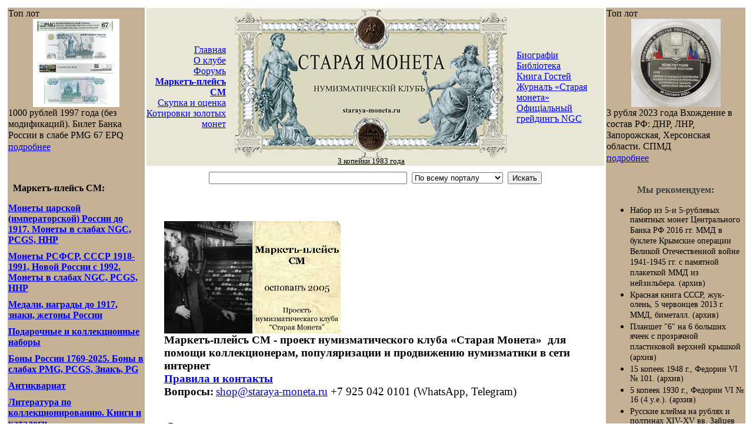

--- FILE ---
content_type: text/html; charset=UTF-8
request_url: https://www.staraya-moneta.ru/shop/124/8186/
body_size: 17193
content:
<!DOCTYPE html PUBLIC "-//W3C//DTD XHTML 1.0 Transitional//EN" "http://www.w3.org/TR/xhtml1/DTD/xhtml1-transitional.dtd">

<html>
<head>
<link rel="shortcut icon" href="https://www.staraya-moneta.ru/favicon.ico" />
<title>Набор разменных монет Центрального банка РФ 2013 г. в буклете: 10 копеек 2013 г. СП , 50 копеек 2013 г. СП, 1 рубль 2013 г. СПМД, 2 рубля 2013 г. СПМД, 5 рублей 2013 г. СПМД, жетон &quot;Император Петр I&quot; ММД. (архив)</title>
<meta http-equiv="Content-Type" content="text/html; charset=UTF-8" />
<meta name="keywords" content="монеты в слабах купить, боны в слабах купить, монеты золото, монеты Николая II, красная книга монеты купить, красная книга монеты купить, Иоанн Антонович, монеты Иоанна Антоновича, каталог монет Иоанна Антоновича, цены на монеты Иоанна Антоновича, 70 лет советскому чекану, мастервижн, жетоны мастервижн, МНО, мно, Московское нумизматическое общество, Федорин, мастервижн, слава русского оружия, 1 копейка, 1 рубль, 10 копеек, 10 марок, 10 рублей, 100 рублей, 15 копеек, 15 рублей, 2 марки, 20 марок, 3 рубля, 5 копеек, 5 рублей, 50 копеек, 50 рублей,  Александр I, Александр II, Александр III, Алексей Михайлович, бронза, Георгий Победоносец, дукат, Екатерина II, Елизавета Петровна, жетоны, знаки, золото, иностранные монеты, кресты наградные, медь, наборы монет, награды, настольные медали, Николай I, Николай II, олимпиада, палладий, Петр I, платина, РСФСР, серебро, сеятель, слабы, современная Россия, СССР, Финляндия, червонец, Шпицберген, юбилейные и памятные монеты, каталог монет ссср и россии 1921 2012 годов конрос, 1 копейка, 1 рубль, 10 копеек, 10 марок, 10 рублей, 100 рублей, 15 копеек, 15 рублей, 20 марок, 3 рубля, 5 копеек, 5 рублей, 50 копеек, 50 рублей, Александр I, Александр II, Александр III, Алексей Михайлович, бронза, Георгий Победоносец, дукат, Екатерина II, Елизавета Петровна, жетоны, знаки, золото, иностранные монеты, каталоги монет, кресты наградные, литература, медь, наборы, награды, настольные медали, Николай I, Николай II, олимпиада, палладий, Петр I, платина, РСФСР. серебро, сеятель, слабы, современная Россия, СССР, Финляндия, червонец. Шпицберген, юбилейные и памятные монеты, купить монеты, купить царские монеты, купить монеты РСФСР, купить монеты СССР, купить монеты Шпицбергена, купить монеты Калининграда, купить золотые монеты, купить золотые монеты Николая II, купить монеты в подарок, купить червонцы, купить сеятели, купить георгии победоносцы, купить нумизматическую литературу, купить каталог монет, купить справочник по монетам, продажа монет, продажа медалей, продажа жетонов, продажа знаков, продажа нумизматической литературы, продажа каталогов монет, продажа справочников по монетам, монеты царской России, монеты РСФСР, монеты СССР, монеты Шпицбергена" />
<meta name="description" content="Маркетъ-плейсъ СМ - проект нумизматического клуба Старая Монета для помощи коллекционерам, популяризации и продвижению нумизматики в сети интернет" />
<script data-skip-moving="true">(function(w, d, n) {var cl = "bx-core";var ht = d.documentElement;var htc = ht ? ht.className : undefined;if (htc === undefined || htc.indexOf(cl) !== -1){return;}var ua = n.userAgent;if (/(iPad;)|(iPhone;)/i.test(ua)){cl += " bx-ios";}else if (/Windows/i.test(ua)){cl += ' bx-win';}else if (/Macintosh/i.test(ua)){cl += " bx-mac";}else if (/Linux/i.test(ua) && !/Android/i.test(ua)){cl += " bx-linux";}else if (/Android/i.test(ua)){cl += " bx-android";}cl += (/(ipad|iphone|android|mobile|touch)/i.test(ua) ? " bx-touch" : " bx-no-touch");cl += w.devicePixelRatio && w.devicePixelRatio >= 2? " bx-retina": " bx-no-retina";if (/AppleWebKit/.test(ua)){cl += " bx-chrome";}else if (/Opera/.test(ua)){cl += " bx-opera";}else if (/Firefox/.test(ua)){cl += " bx-firefox";}ht.className = htc ? htc + " " + cl : cl;})(window, document, navigator);</script>


<link href="/bitrix/css/api.systemmessage/init.css?14942006514006" type="text/css"  rel="stylesheet" />
<link href="/bitrix/cache/css/s1/new_inner/page_0c8440c0609ddee5056131b98c6f8953/page_0c8440c0609ddee5056131b98c6f8953_v1.css?17615982482499" type="text/css"  rel="stylesheet" />
<link href="/bitrix/cache/css/s1/new_inner/template_fd86d3ed00508cbe22334ff7d8df8b41/template_fd86d3ed00508cbe22334ff7d8df8b41_v1.css?176163971027293" type="text/css"  data-template-style="true" rel="stylesheet" />







<link href='/bitrix/js/phpsolutions.backtotop/backtotop.css' type='text/css' rel='stylesheet' />



 
<meta name="viewport" content="width=device-width, initial-scale=1.0">
</head>

<!--[if IE 6]><link rel="stylesheet" href="https://staraya-moneta.ru/ie.css" media="all" /><![endif]-->
<!--[if IE 7]><link rel="stylesheet" href="https://staraya-moneta.ru/ie.css" media="all" /><![endif]-->
<!--[if IE 8]><link rel="stylesheet" href="https://staraya-moneta.ru/ie.css" media="all" /><![endif]-->

<!--[if IE]><body id="index" class="ie"><![endif]-->
<![if !IE]><body id="index" ><![endif]>
<a name="up"></a>
<div id="ground_top">
<table align="center" style="width: 100%;">
<tbody><tr>
<td id="border_side">
<table id="main_block">
<tbody><tr>
<td width="231" valign="top" style="background-color:#c5b194;">


<style>
.top-lot--item--content--text {
  display: -webkit-box;
  -webkit-line-clamp: 5;
  -webkit-box-orient: vertical;
  overflow: hidden;
  line-height: 1.2em; /* Фиксированный межстрочный интервал */
  max-height: 6em; /* 5 строк × 1.2em */
  position: relative;
  padding-bottom: 0.1em; /* Запас для предотвращения частичного отображения 6-й строки */
}
.top-lot--item--image {
    width: 100%;
    height: 150px; /* Подберите нужную высоту */
    background-size: contain;
    background-repeat: no-repeat;
    background-position: center;
    margin: 0 auto; /* Центрирование */
}
</style>
	<div class="top-lot--wrapper">
					<div class="top-lot--item">
				<div class="top-lot--title">Топ лот</div>
				<div class="top-lot--item--image" style="background-image:url(/upload/iblock/2c3/ttifusm6i8tfc005eo9h0cpqm27lmeyn/1000_1997_-_1_.jpg)"></div>
				<div class="top-lot--item--content">
										<div class="top-lot--item--content--text">
						1000 рублей 1997 года (без модификаций). Билет Банка России в слабе PMG 67 EPQ					</div>

					<a href="/shop/123/229089/" class="top-lot--item--content--link-detail">подробнее</a>
				</div>
			</div>
			</div>

<div class="blocks">

<div style="font-family: Georgia, serif;"> 
<style>
    .market-links a {
      display: block;
      margin-bottom: 10px;
font-weight: bold;
    }

  </style>
 
  <br />
 
  <br />
 
  <p> &nbsp; <b>Маркетъ-плейсъ СМ:</b> </p>
 
  <div class="market-links"> <a href="/shop/69/" >Монеты царской (императорской) России до 1917. Монеты в слабах NGC, PCGS, ННР</a> <a href="/shop/77/" >Монеты РСФСР, СССР 1918-1991, Новой России с 1992. Монеты в слабах NGC, PCGS, ННР</a> <a href="https://www.staraya-moneta.ru/shop/37/" >Медали, награды до 1917, знаки, жетоны России</a> <a href="/shop/133/" >Подарочные и коллекционные наборы</a> <a href="/shop/123/" >Боны России 1769-2025. Боны в слабах PMG, PCGS, Знакъ, PG</a> <a href="/shop/140/" >Антиквариат</a> <a href="/shop/55/" >Литература по коллекционированию. Книги и каталоги</a> <a href="/shop/94/" >Мюнцкабинеты для монет, боксы для монет в слабах, коробки, футляры, альбомы для монет, холдеры для монет</a> </div>
 
<!-- Закомментированные картинки -->
 
<!--
  <a id="bxid_49087" href="https://www.staraya-moneta.ru/skupka-ocenka.ru/" >
    <img id="bxid_269612" width="200" src="https://www.staraya-moneta.ru/upload/medialibrary/0f0/skupka.jpg" height="93" title="СКУПКА И ОЦЕНКА МОНЕТ, МЕДАЛЕЙ, БАНКНОТ, ЗОЛОТА И СЕРЕБРА, АНТИКВАРИАТА В МОСКВЕ ГДЕ ПРОДАТЬ МОНЕТЫ"  />
  </a>
  &nbsp;
  <img id="bxid_989948" width="200" alt="Нумизматический клуб &quot;Старая Монета&quot;" src="/upload/medialibrary/628/MKN_SM.jpg" height="286" title="Нумизматический клуб &quot;Старая Монета&quot; - победитель в номинации &quot;За продвижение нумизматики в сети интернет&quot;."  />
  &nbsp;
  <a id="bxid_475130" href="https://www.staraya-moneta.ru/forum/messages/forum29/topic237273/message2562152/#message2562152" >
    <img id="bxid_868147" width="200" alt="Сайт &quot;Старая Монета&quot;" src="/upload/medialibrary/ad7/SM_YAndeks.jpg" height="165" title="Сайт &quot;Старая Монета&quot; - знак высокой степени вовлеченности и лояльности пользователей по данным Яндекса"  />
  </a>
  &nbsp;
  -->
 
  <br />
 
  <p> &nbsp; 
    <br />
  </p>
 
  <p> 
    <br />
  </p>
 </div>
<br clear="all">
<br>
<p>
 <br>
</p>
<p>
 <br>
</p>
<p>
 <br>
</p>
<p>
 <br>
</p>
<p>
 <br>
</p>
<p>
 <br>
</p></div>
<div class="left_dotted"></div>
</td>
<td class="content_center" valign="top">
<div align="justify">
	<table style="background:#e8e7d5;" cellpadding="0" cellspacing="0" width="100%">
	<tbody>
	<tr>
		<td align="right" width="30%">
			 
			<div class="top_menu"><a href="/index.php">Главная</a></div>
		
			<div class="top_menu"><a href="/about/">О клубе</a></div>
		
			<div class="top_menu"><a href="/forum/">Форумъ</a></div>
		
			<div class="top_menu"><a href="/shop/"><b>Маркетъ-плейсъ СМ</b></a></div>
		
			<div class="top_menu"><a href="/skupka-ocenka.ru/">Скупка и оценка</a></div>
		
			<div class="top_menu"><a href="/rates/">Котировки золотых монет</a></div>
		
		</td>
		<td align="center" width="494">
 <img src="/images/header/img.jpg" height="258" width="494">
			<div style="text-align: center; font-size: 80%; margin-top:-5px;widths:83%;">
<style>a.raritetus-link {
        color:#000;
}

				</style>
 <a class="raritetus-link" href="https://www.monetnik.ru/monety/sssr/gkchp/t/3-kopejki-1983/">3 копейки 1983 года</a></div>
		</td>
		<td align="left" width="30%">
			 
			<div class="top_menu"><a href="/biography/">Биографiи</a></div>
		
			<div class="top_menu"><a href="/lib/">Библiотека</a></div>
		
			<div class="top_menu"><a href="/guestbook/">Книга Гостей</a></div>
		
			<div class="top_menu"><a href="/lib/974/">Журналъ «Старая монета»</a></div>
		
			<div class="top_menu"><a href="/grading-sm/">Офицiальный грейдингъ NGC</a></div>
		
		</td>
	</tr>
	</tbody>
	</table>
</div>
<div style="text-align:center;margin-top:10px;margin-bottom:15px;">
<form method="get" action="/search.php" id="s_form">
	<input type="text" size="40" value="" name="q">
	&nbsp;<select name="where" id="where">
		<option value="">По всему порталу</option>
		<option value="iblock_st" section="6">В библиотеке</option>
		<option value="iblock_st" section="5">В биографиях</option>
		<option value="iblock_st" section="3">В маркетъ-плейсе</option>
		<option value="forum" >Только по форуму</option>
		<option value="iblock_st" >Везде, кроме форума</option>
	</select>
	&nbsp;<input type="submit" id="button_submit" value="Искать">
	<input type="hidden" value="r" name="how">
	</form><br>
</div><div id="wrapper_content" style="padding:30px;">
  
<div class="modern--central-block"> 
  <div class="modern--central-block--left"> 
    <div class="modern--central-block--image"></div>
   
    <div class="modern--central-block--image"> <b style="font-size: 12pt;"> <img width="300" height="191" alt="Маркетъ-плейсъ СМ" src="/upload/medialibrary/6b0/MP-SM.jpg" title="Маркетъ-плейсъ СМ"  /> </b> 
      <div style="font-family: Georgia, serif; font-size: 14pt;"> <b>Маркетъ-плейсъ СМ - проект нумизматического клуба </b> <b>«Старая Монета»</b> <b> для помощи коллекционерам, популяризации и продвижению нумизматики в сети интернет</b> </div>
     </div>
   
    <div class="modern--central-block--image"></div>
   </div>
 
  <div class="modern--central-block--right"> <a href="https://www.staraya-moneta.ru/shop/rules/" > <span style="font-family: Georgia, serif; font-size: 14pt;"><b>Правила и контакты</b></span> </a> 
    <br />
   <b><span style="font-family: Georgia, serif; font-size: 14pt;">Вопросы:</span></b> <span style="font-family: Georgia, serif; font-size: 14pt;"> <a href="mailto:shop@staraya-moneta.ru" >shop@staraya-moneta.ru</a> +7 925 042 0101 (WhatsApp, Telegram) </span> 
    <br />
  
    <br />
  
    <br />
   
    <div class="modern--central-block--basket"> <!--'start_frame_cache_FKauiI'--><table class="table-basket-line"><font color="white">
	<tr>
			<td><div class="basket-line-basket"></div></td>
			<td>Ваша корзина пуста</td>
		</tr></font></table><!--'end_frame_cache_FKauiI'--> </div>
   
    <div class="modern--central-block--subscribe" style="margin-bottom: 30px;"> <div class="shop-subscribe-block">
<a class='link' href="#">Подписаться на обновления магазина</a>	<div class="shop-subscribe-form">
		<p>Подпишитесь на обновления магазина. Вы будете получать уведомление в своем почтовом ящике при появлении новых товаров.</p><br/>
		<form method='POST'>
								<label>Email: <input type='text' name='EMAIL'/></label>
					<div class='captcha-block'>
						<label>Введите символы:<br/><input type="text" name="captcha_word" value="" /></label>
						<div class='captcha-image'>
							<img src="/bitrix/tools/captcha.php?captcha_sid=02858ff9e11b3822b3f09e52b3958a8e" alt="CAPTCHA" />
							<a href="#" rel="nofollow" class="captcha-update">обновить</a>
							<input type="hidden" name="captcha_sid" value="02858ff9e11b3822b3f09e52b3958a8e" />
						</div>
					</div>
								<a class='submit' href='#'>Подписаться</a>
		</form>
		<a class='close' href='#'>Закрыть</a>
	</div>
</div> </div>
   
    <div style="clear: both; padding-top: 20px; width: 100%;"> 
      <div style="margin: 0px auto;"> <iframe src="https://yandex.ru/sprav/widget/rating-badge/116447806009?type=rating" width="100%" height="50" frameborder="0"></iframe> </div>
     </div>
   </div>
 
  <div style="clear: both;"></div>
 </div>
 <!--'start_frame_cache_CxqOHg'-->

<div class="path">
	<a href="#" onclick="history.back(); return false;">Назад</a> <span>/</span> 
	<a href="/shop/124/">На главную страницу раздела</a> <span>/</span> 
	<a href="/shop/">На главную страницу магазина</a>
</div>
<div class="catalog-element">
		<br /><br />
	<table width="100%" border="0" cellspacing="0" cellpadding="2">
		<tr>
					<td width="0%" valign="top">
									<img border="0" src="/upload/iblock/740/2013spmd.jpg" width="174" height="200" alt="Набор разменных монет Центрального банка РФ 2013 г. в буклете: 10 копеек 2013 г. СП , 50 копеек 2013 г. СП, 1 рубль 2013 г. СПМД, 2 рубля 2013 г. СПМД, 5 рублей 2013 г. СПМД, жетон &quot;Император Петр I&quot; ММД. (архив)" title="Набор разменных монет Центрального банка РФ 2013 г. в буклете: 10 копеек 2013 г. СП , 50 копеек 2013 г. СП, 1 рубль 2013 г. СПМД, 2 рубля 2013 г. СПМД, 5 рублей 2013 г. СПМД, жетон &quot;Император Петр I&quot; ММД. (архив)" id="image_180345" style="display:block;cursor:pointer;cursor: hand;" OnClick="document.getElementById('image_180345').style.display='none';document.getElementById('image_180346').style.display='block'" />
					<img border="0" src="/upload/iblock/cbb/2013spmd.jpg" width="638" height="731" alt="Набор разменных монет Центрального банка РФ 2013 г. в буклете: 10 копеек 2013 г. СП , 50 копеек 2013 г. СП, 1 рубль 2013 г. СПМД, 2 рубля 2013 г. СПМД, 5 рублей 2013 г. СПМД, жетон &quot;Император Петр I&quot; ММД. (архив)" title="Набор разменных монет Центрального банка РФ 2013 г. в буклете: 10 копеек 2013 г. СП , 50 копеек 2013 г. СП, 1 рубль 2013 г. СПМД, 2 рубля 2013 г. СПМД, 5 рублей 2013 г. СПМД, жетон &quot;Император Петр I&quot; ММД. (архив)" id="image_180346" style="display:none;cursor:pointer; cursor: hand;" OnClick="document.getElementById('image_180346').style.display='none';document.getElementById('image_180345').style.display='block'" />
											</td>
					<td width="100%" valign="top">
							</td>
		</tr>
	</table>
									<p>Цена:&nbsp;&nbsp;
									<span class="catalog-price">1 500 руб</span>
													</p>
												(нет на складе)				<br />
		<br /><div style="font-weight:14px;font-family: Georgia, serif;"><p style="text-align: left;">
</p>
<p style="text-align: left;">
</p>
<p style="text-align: left;">
	<span style="font-family: 'Times New Roman'; font-size: 9px;"><span style="font-family: Times New Roman, Times; font-size: 14pt;"><b><span style="color: #ff0000; font-family: Georgia, serif;">АРХИВНЫЙ ЛОТ!</span></b></span></span>
</p>
<p style="text-align: left;">
	<span style="font-family: 'Times New Roman'; font-size: 9px;"><span style="font-family: Times New Roman, Times; font-size: 14pt;"><br>
	</span></span>
</p>
<p style="text-align: left;">
	<span style="font-family: Georgia, serif; font-size: 14pt;"> </span><span style="font-family: 'Times New Roman'; font-size: 9px;"><span style="font-family: Times New Roman, Times; font-size: 14pt;"><span style="font-family: Georgia, serif;">Набор разменных монет Центрального банка Российской Федерации 2013 г. в буклете:</span><b><span style="font-family: Georgia, serif;"> 10 копеек 2013 г. СП, 50 копеек 2013 г. СП, 1 рубль 2013 г. СПМД, 2 рубля 2013 г. СПМД, 5 рублей 2013 г. СПМД, жетон "Император Петр I"</span></b><span style="font-family: Georgia, serif;"> ММД, Московский монетный двор, авторская работа: художники М.И.Иванов и Д.Е.Дацко. Тема набора и буклета: Санкт-Петербургский монетный двор и его основатель - император Петр I. Тираж: 2,000 шт.</span></span></span><span style="font-family: Georgia, serif; font-size: 14pt;"> </span>
</p>
<span style="font-family: Georgia, serif; font-size: 14pt;"> </span><img width="250" alt="Набор разменных монет Банка России 2013 г. Санкт-Петербургского монетного двора (СП-СПМД) с жетоном с изображением основателя СПМД - Петра I" src="/upload/medialibrary/540/2013spmd_2.jpg" height="250" title="Набор разменных монет Банка России 2013 г. Санкт-Петербургского монетного двора (СП-СПМД) с жетоном с изображением основателя СПМД - Петра I" border="0"><br>
<span style="font-family: Georgia, serif; font-size: 14pt;"> </span><span style="font-family: Times New Roman, Times; font-size: 14pt;"><i><span style="font-family: Georgia, serif;">Пётр I Алексеевич, прозванный Великий (30 мая [9 июня] 1672 год — 28 января [8 февраля] 1725 год) — последний царь всея Руси (с 1682 года) и первый Император Всероссийский (с 1721 года).</span></i></span><br>
<span style="font-family: Georgia, serif; font-size: 14pt;"> </span><span style="font-family: Times New Roman, Times; font-size: 14pt;"><i><span style="font-family: Georgia, serif;">
Представитель династии Романовых. Был провозглашён царём в 10-летнем возрасте, стал править самостоятельно с 1689 года. Формальным соправителем Петра был его брат Иван (до своей смерти в 1696 году).</span></i></span><br>
<span style="font-family: Georgia, serif; font-size: 14pt;"> </span><span style="font-family: Times New Roman, Times; font-size: 14pt;"><i><span style="font-family: Georgia, serif;">
С юных лет проявляя интерес к наукам и заграничному образу жизни, Пётр первым из русских царей совершил длительное путешествие в страны Западной Европы. По возвращении из него, в 1698 году, Пётр развернул масштабные реформы российского государства и общественного уклада. Одним из главных достижений Петра стало решение поставленной в XVI веке задачи: расширение территорий России в Прибалтийском регионе после победы в Великой Северной войне, что позволило ему принять в 1721 году титул российского императора.</span></i></span><br>
<span style="font-family: Georgia, serif; font-size: 14pt;"> </span><span style="font-family: Times New Roman, Times; font-size: 14pt;"><i><span style="font-family: Georgia, serif;">
В официальной российской историографии Петра было принято считать одним из наиболее выдающихся государственных деятелей, определившим направление развития России в XVIII веке. </span></i></span><br>
<span style="font-family: Georgia, serif; font-size: 14pt;"> </span><img width="500" alt="Набор разменных монет Банка России 2013 г. Санкт-Петербургского монетного двора (СП-СПМД) с жетоном с изображением императора Петра I - основателя СПМД" src="/upload/medialibrary/ba9/2013spmd_3.jpg" height="335" title="Набор разменных монет Банка России 2013 г. Санкт-Петербургского монетного двора (СП-СПМД) с жетоном с изображением императора Петра I - основателя СПМД" border="0"><span style="font-family: Georgia, serif; font-size: 14pt;">&nbsp;<br>
</span><i><span style="font-family: Georgia, serif; font-size: 14pt;">Санкт-Петербургский монетный двор Гознака (в 1914—1924 Петроградский монетный двор, в 1924—1996 Ленинградский монетный двор) — один из крупнейших монетных дворов мира по чеканке монет, в том числе памятных и юбилейных из драгоценных металлов, а также по изготовлению орденов, медалей, знаков отличия и других изделий из цветных металлов и их сплавов. Основан Петром I в 1724 году на территории Петропавловской крепости. Является одним из старейших промышленных предприятий Санкт-Петербурга.</span></i><span style="font-family: Georgia, serif; font-size: 14pt;"> </span>
<div>
	<span style="font-family: Georgia, serif; font-size: 14pt;"> </span>
	<p>
		<span style="font-family: Georgia, serif; font-size: 14pt;"> </span><br>
		<span style="font-family: Georgia, serif; font-size: 14pt;"> </span>
	</p>
	<span style="font-family: Georgia, serif; font-size: 14pt;"> </span>
</div>
 <br></div><br />
			</div>

<link href="/bitrix/templates/forum/fancybox/jquery.fancybox.css" type="text/css" rel="stylesheet">

<div class="path">
	<a href="#" onclick="history.back(); return false;">Назад</a> <span>/</span> 
	<a href="/shop/124/">На главную страницу раздела</a> <span>/</span> 
	<a href="/shop/">На главную страницу магазина</a>
</div><!--'end_frame_cache_CxqOHg'--> 
<div align="center"> <a href="/shop/rss/" > <img width="30" height="30" src="/shop/rss.png" alt="RSS"  /> </a> </div>
 
<div>  </div>
 
</div>
<p align="left"></p>
</div>
</td>
<td width="235" valign="top" style="background-color:#c5b194;">
<style>
.top-lot--item--content--text {
  display: -webkit-box;
  -webkit-line-clamp: 5;
  -webkit-box-orient: vertical;
  overflow: hidden;
  line-height: 1.2em; /* Фиксированный межстрочный интервал */
  max-height: 6em; /* 5 строк × 1.2em */
  position: relative;
  padding-bottom: 0.1em; /* Запас для предотвращения частичного отображения 6-й строки */
}
.top-lot--item--image {
    width: 100%;
    height: 150px; /* Подберите нужную высоту */
    background-size: contain;
    background-repeat: no-repeat;
    background-position: center;
    margin: 0 auto; /* Центрирование */
}
</style>
	<div class="top-lot--wrapper">
					<div class="top-lot--item">
				<div class="top-lot--title">Топ лот</div>
				<div class="top-lot--item--image" style="background-image:url(/upload/iblock/b7d/1hxkwy4nkjrc82pb2g3wlbi4lysi69ie/DSC02100.JPG)"></div>
				<div class="top-lot--item--content">
										<div class="top-lot--item--content--text">
						3 рубля 2023 года Вхождение в состав РФ: ДНР, ЛНР, Запорожская, Херсонская области. СПМД					</div>

					<a href="/shop/77/236585/" class="top-lot--item--content--link-detail">подробнее</a>
				</div>
			</div>
			</div>






<div class="inner_forum_back">
<table align="center" class="inner_forum" width="215" style="display:none">
<tr>
<td class="left_top">
</td>
<td height="77" class="forum_head">
</td>
<td class="right_top">
</td>
</tr>
<tr>
<td class="center_left">
</td>
<td style="padding-right:20px;" valign="top">
<a class="caption"  href="/forum">форумъ</a>
<span>(Последние темы)</span>
<ul>

        
</ul>
</td>
<td class="center_right">
</td>
</tr>
<tr>
<td class="left_bot">
</td>
<td class="center_bot">
</td>
<td class="right_bot">
</td>
</tr>
</table>

<table align="center" class="inner_forum" width="227" style="display:none">
<tr>
<td class="left_top_2">
</td>
<td class="center_top">
</td>
<td class="right_top_2" height="9px">
</td>
</tr>
<tr>
<td valign="bottom" class="center_left_2">
<img src="/i/forum_pick_left_2.gif" width="18" height="69" align="middle" alt=""/>
</td>
<td style="padding:0 20px 30px 20px;" valign="top">
<span class="caption_2">Статья дня</span>


</td>
<td valign="bottom" class="center_right_2">
<img src="/i/forum_pick_right_2.gif" width="16" height="72" align="middle" />
</td>
</tr>
<tr>
<td class="left_bot_2">
</td>
<td class="center_bottom_2" height="23">
</td>
<td class="right_bot_2">
</td>
</tr>
</table>
<br />
  <br />
<div style="font-size: 14px !important; text-align: center; font-family: Georgia, serif !important; color: #364046 !important;">
  <p style="font-size: 1.15em !important; font-family: inherit !important; margin: 0 0 8px 0 !important;color: #364046 !important;"><b>Мы рекомендуем:</b></p>
  <!-- остальное содержимое -->
</div>

<style>
div.s7s-sr ul li a,
div.s7s-sr ul li a:hover {
  text-decoration: none !important;
  line-height: inherit !important;
}

</style>

<div class='s7s-sr'>


<ul>
        <li>
            <a href='/shop/124/151417/' style="text-decoration: none !important; color: inherit !important;font-size: 14px!important;">
                <span class='img' style='background-image: url(/upload/resize_cache/iblock/f0f/150_80_1/Oblozhka.jpg);'></span>
                Набор из 5-и 5-рублевых памятных монет Центрального Банка РФ 2016 гг. ММД в буклете Крымские операции Великой Отечественной войне 1941-1945 гг. с памятной плакеткой ММД из нейзильбера. (архив)            </a>
        </li>
                <li>
            <a href='/shop/124/1524/' style="text-decoration: none !important; color: inherit !important;font-size: 14px!important;">
                <span class='img' style='background-image: url(/upload/resize_cache/iblock/d4b/150_80_1/Жук-олень.jpg);'></span>
                Красная книга СССР, жук-олень, 5 червонцев 2013 г. ММД, биметалл. (архив)            </a>
        </li>
                <li>
            <a href='/shop/124/22289/' style="text-decoration: none !important; color: inherit !important;font-size: 14px!important;">
                <span class='img' style='background-image: url(/upload/resize_cache/iblock/3fe/150_80_1/6_1.jpg);'></span>
                Планшет &quot;6&quot; на 6 больших ячеек с прозрачной пластиковой верхней крышкой (архив)            </a>
        </li>
                <li>
            <a href='/shop/124/51852/' style="text-decoration: none !important; color: inherit !important;font-size: 14px!important;">
                <span class='img' style='background-image: url(/upload/resize_cache/iblock/0bd/150_80_1/15-kopeek-1948.jpg);'></span>
                15 копеек 1948 г., Федорин VI № 101. (архив)            </a>
        </li>
                <li>
            <a href='/shop/124/107121/' style="text-decoration: none !important; color: inherit !important;font-size: 14px!important;">
                <span class='img' style='background-image: url(/upload/resize_cache/iblock/3cb/150_80_1/5-kopeek-1930.jpg);'></span>
                5 копеек 1930 г., Федорин VI № 16 (4 у.е.). (архив)            </a>
        </li>
                <li>
            <a href='/shop/124/100455/' style="text-decoration: none !important; color: inherit !important;font-size: 14px!important;">
                <span class='img' style='background-image: url(/upload/resize_cache/iblock/eb7/150_80_1/Oblozhka.jpg);'></span>
                Русские клейма на рублях и полтинах XIV-XV вв. Зайцев В.В. Издание 2018 г. (архив)            </a>
        </li>
                <li>
            <a href='/shop/124/17641/' style="text-decoration: none !important; color: inherit !important;font-size: 14px!important;">
                <span class='img' style='background-image: url(/upload/resize_cache/iblock/435/150_80_1/zhnets.jpg);'></span>
                Один червонец 1925 г. ММД, жнец, убирающий хлеб, герб СССР раннего варианта с 7-ю лентами, гуртовая надпись, серия &quot;70 лет советскому чекану 1921-1991&quot;, латунь, 2015 г. (архив)            </a>
        </li>
                <li>
            <a href='/shop/124/151419/' style="text-decoration: none !important; color: inherit !important;font-size: 14px!important;">
                <span class='img' style='background-image: url(/upload/resize_cache/iblock/46c/150_80_1/Salov_1.jpg);'></span>
                Медаль в память 50-летия государственной службы инженера путей сообщения В.В. Салова 1858-1908 (непосредственно руководил созданием и организацией эксплуатации сети железных дорог России), СПБ монетный двор, медальер А.Ф. Васютинский, 1908 г. (архив)            </a>
        </li>
                <li>
            <a href='/shop/124/56201/' style="text-decoration: none !important; color: inherit !important;font-size: 14px!important;">
                <span class='img' style='background-image: url(/upload/resize_cache/iblock/bb7/150_80_1/bb7557acaa2a02d2e712d4998ef87e4b.jpg);'></span>
                10 копеек 1925 г., Федорин VI № 5. (2). (архив)            </a>
        </li>
                <li>
            <a href='/shop/124/119366/' style="text-decoration: none !important; color: inherit !important;font-size: 14px!important;">
                <span class='img' style='background-image: url(/upload/resize_cache/iblock/2c2/150_80_1/kb_pr.jpg);'></span>
                Красная книга СССР, лягушка кавказская крестовка, 5 червонцев 2018 г. ММД, биметалл (нейзильбер-латунь), proof. (архив)            </a>
        </li>
                <li>
            <a href='/shop/124/1782/' style="text-decoration: none !important; color: inherit !important;font-size: 14px!important;">
                <span class='img' style='background-image: url(/upload/resize_cache/iblock/d9f/150_80_1/Обложка.jpg);'></span>
                Широков А., Золотарев М., Сорокин В. &quot;Монеты страны Советов. Юбилейные и памятные монеты из недрагоценных металлов 1921-1991. Каталог-справочник.&quot;, 2008 г. (архив)            </a>
        </li>
                <li>
            <a href='/shop/124/84291/' style="text-decoration: none !important; color: inherit !important;font-size: 14px!important;">
                <span class='img' style='background-image: url(/upload/resize_cache/iblock/e26/150_80_1/1918_10.jpg);'></span>
                РСФСР. Государственные кредитные билеты, комплект 10 шт.: 1 рубль 1918, 3 рубля 1918, 5 рублей 1918, 10 рублей 1918, 25 рублей 1918, 50 рублей 1918, 100 рублей 1918, 250 рублей 1918, 500 рублей 1918, 1000 рублей 1918, в слабах ZG 10 (60-67). (архив)            </a>
        </li>
                <li>
            <a href='/shop/124/69105/' style="text-decoration: none !important; color: inherit !important;font-size: 14px!important;">
                <span class='img' style='background-image: url(/upload/resize_cache/iblock/caa/150_80_1/10_1979.jpg);'></span>
                Остров Шпицберген, государственный трест Арктикуголь, денежный знак 10 копеек 1979 г., 8-й выпуск в слабе ZG 10 (68). (архив)            </a>
        </li>
                <li>
            <a href='/shop/124/1069/' style="text-decoration: none !important; color: inherit !important;font-size: 14px!important;">
                <span class='img' style='background-image: url(/upload/resize_cache/iblock/0b2/150_80_1/50-1765.jpg);'></span>
                Полтина 1765 г. СПБ СА. (архив)            </a>
        </li>
                <li>
            <a href='/shop/124/130202/' style="text-decoration: none !important; color: inherit !important;font-size: 14px!important;">
                <span class='img' style='background-image: url(/upload/resize_cache/iblock/90d/150_80_1/100000_1995_1.jpg);'></span>
                Билет Банка России 100000 рублей 1995 г. ОБРАЗЕЦ, в слабе ZG 10 (60) (архив)            </a>
        </li>
                <li>
            <a href='/shop/124/30895/' style="text-decoration: none !important; color: inherit !important;font-size: 14px!important;">
                <span class='img' style='background-image: url(/upload/resize_cache/iblock/eda/150_80_1/07c464266dabac2917c93fa3c3ced371.jpg);'></span>
                Адрианов Я. &quot;Российские серебряные монеты 1832-1858 годов. Систематизация и описание разновидностей.&quot; С автографом автора! (архив)            </a>
        </li>
                <li>
            <a href='/shop/124/186335/' style="text-decoration: none !important; color: inherit !important;font-size: 14px!important;">
                <span class='img' style='background-image: url(/upload/resize_cache/iblock/62a/1uc1r0ieekvgwz7817cohva7su952z0k/150_80_1/1988-tompak.jpg);'></span>
                 Медаль МНО &quot;100 лет Московскому нумизматическому обществу 1888-1988 г.&quot; ММД, 1988 г., томпак (архив)            </a>
        </li>
                <li>
            <a href='/shop/124/4413/' style="text-decoration: none !important; color: inherit !important;font-size: 14px!important;">
                <span class='img' style='background-image: url(/upload/resize_cache/iblock/75a/150_80_1/3-kopeyki-1934-tyva.jpg);'></span>
                Тувинская Народная республика (Тува), 3 копейки 1934 г., Федорин VI № 46-РДЗ (150 у.е.). (архив)             </a>
        </li>
                <li>
            <a href='/shop/124/18725/' style="text-decoration: none !important; color: inherit !important;font-size: 14px!important;">
                <span class='img' style='background-image: url(/upload/resize_cache/iblock/451/150_80_1/oblozhka.jpg);'></span>
                Каталог русских средневековых монет с правления Ивана IV до правления Петра I (1533-1717 гг.). С ценником. Гришин И.В., Клещинов В.Н., Храменков А.В. Издание 2015 г. с автографами трех авторов! (архив).            </a>
        </li>
                <li>
            <a href='/shop/124/47862/' style="text-decoration: none !important; color: inherit !important;font-size: 14px!important;">
                <span class='img' style='background-image: url(/upload/resize_cache/iblock/be1/150_80_1/10_1909b.jpg);'></span>
                Российская империя. Государственный кредитный билет 10 рублей 1909 г., управляющий Шипов, кассир П. Барышев, в слабе ZG 9 (55). (архив)            </a>
        </li>
        </ul>
</div>

</div>







</td>
</tr>
<tr>
<td>
</td>
<td class="content_center" valign="bottom">
<div id="content_foot">
<div id="center"></div>
</div>     
</td>
<td width="235" valign="bottom">
<div class="bannerbottomnew">
</div> 
</td>
</tr>
<tr>
<td colspan="3">
</td>
</tr>
<tr class="footer_color" valign="bottom">
<td align="left">
<img src="/i/left_footer.jpg" width="114" height="92" align="middle">
</td>
<td class="copyright">
<p></p>
        
<noindex><nofollow>

<!--LiveInternet counter--><!--/LiveInternet-->

</nofollow></noindex>

<!--'start_frame_cache_Sro344'--><!--'start_frame_cache_rates_widget_container'-->
<link rel="stylesheet" href="/bitrix/components/my/rates_widget/templates/.default/styles.css" />

<a href="/rates/" style="text-decoration: none; display: block; cursor: pointer;">
    <div id="rates_widget_container" style="min-height: 130px;">
        Загрузка данных...
    </div>
</a>

<!--'end_frame_cache_rates_widget_container'--><!--'end_frame_cache_Sro344'--></td>
<td align="right">
<img src="/i/right_footer.jpg" width="114" height="92" align="middle">
</td>
</tr>
</tbody></table>

</td></tr></tbody></table></div><script>if(!window.BX)window.BX={};if(!window.BX.message)window.BX.message=function(mess){if(typeof mess==='object'){for(let i in mess) {BX.message[i]=mess[i];} return true;}};</script>
<script>(window.BX||top.BX).message({"JS_CORE_LOADING":"Загрузка...","JS_CORE_NO_DATA":"- Нет данных -","JS_CORE_WINDOW_CLOSE":"Закрыть","JS_CORE_WINDOW_EXPAND":"Развернуть","JS_CORE_WINDOW_NARROW":"Свернуть в окно","JS_CORE_WINDOW_SAVE":"Сохранить","JS_CORE_WINDOW_CANCEL":"Отменить","JS_CORE_WINDOW_CONTINUE":"Продолжить","JS_CORE_H":"ч","JS_CORE_M":"м","JS_CORE_S":"с","JSADM_AI_HIDE_EXTRA":"Скрыть лишние","JSADM_AI_ALL_NOTIF":"Показать все","JSADM_AUTH_REQ":"Требуется авторизация!","JS_CORE_WINDOW_AUTH":"Войти","JS_CORE_IMAGE_FULL":"Полный размер"});</script><script src="/bitrix/js/main/core/core.min.js?1728455728225181"></script><script>BX.Runtime.registerExtension({"name":"main.core","namespace":"BX","loaded":true});</script>
<script>BX.setJSList(["\/bitrix\/js\/main\/core\/core_ajax.js","\/bitrix\/js\/main\/core\/core_promise.js","\/bitrix\/js\/main\/polyfill\/promise\/js\/promise.js","\/bitrix\/js\/main\/loadext\/loadext.js","\/bitrix\/js\/main\/loadext\/extension.js","\/bitrix\/js\/main\/polyfill\/promise\/js\/promise.js","\/bitrix\/js\/main\/polyfill\/find\/js\/find.js","\/bitrix\/js\/main\/polyfill\/includes\/js\/includes.js","\/bitrix\/js\/main\/polyfill\/matches\/js\/matches.js","\/bitrix\/js\/ui\/polyfill\/closest\/js\/closest.js","\/bitrix\/js\/main\/polyfill\/fill\/main.polyfill.fill.js","\/bitrix\/js\/main\/polyfill\/find\/js\/find.js","\/bitrix\/js\/main\/polyfill\/matches\/js\/matches.js","\/bitrix\/js\/main\/polyfill\/core\/dist\/polyfill.bundle.js","\/bitrix\/js\/main\/core\/core.js","\/bitrix\/js\/main\/polyfill\/intersectionobserver\/js\/intersectionobserver.js","\/bitrix\/js\/main\/lazyload\/dist\/lazyload.bundle.js","\/bitrix\/js\/main\/polyfill\/core\/dist\/polyfill.bundle.js","\/bitrix\/js\/main\/parambag\/dist\/parambag.bundle.js"]);
</script>
<script>BX.Runtime.registerExtension({"name":"ui.dexie","namespace":"BX.Dexie3","loaded":true});</script>
<script>BX.Runtime.registerExtension({"name":"ls","namespace":"window","loaded":true});</script>
<script>BX.Runtime.registerExtension({"name":"fx","namespace":"window","loaded":true});</script>
<script>BX.Runtime.registerExtension({"name":"fc","namespace":"window","loaded":true});</script>
<script>BX.Runtime.registerExtension({"name":"jquery2","namespace":"window","loaded":true});</script>
<script>BX.Runtime.registerExtension({"name":"jquery","namespace":"window","loaded":true});</script>
<script>(window.BX||top.BX).message({"LANGUAGE_ID":"ru","FORMAT_DATE":"DD.MM.YYYY","FORMAT_DATETIME":"DD.MM.YYYY HH:MI:SS","COOKIE_PREFIX":"BITRIX_SM","SERVER_TZ_OFFSET":"10800","UTF_MODE":"Y","SITE_ID":"s1","SITE_DIR":"\/","USER_ID":"","SERVER_TIME":1769240395,"USER_TZ_OFFSET":0,"USER_TZ_AUTO":"Y","bitrix_sessid":"30e498922d749886ba3ccfade6d8f3e0"});</script><script  src="/bitrix/cache/js/s1/new_inner/kernel_main/kernel_main_v1.js?1761638594193487"></script>
<script src="/bitrix/js/ui/dexie/dist/dexie3.bundle.min.js?172500923288274"></script>
<script src="/bitrix/js/main/core/core_ls.min.js?14331917337365"></script>
<script src="/bitrix/js/main/core/core_frame_cache.min.js?172500931511210"></script>
<script src="/bitrix/js/main/jquery/jquery-2.2.4.min.js?166394555685578"></script>
<script src="/bitrix/js/main/jquery/jquery-1.12.4.min.js?166394555697163"></script>
<script src="/bitrix/js/phpsolutions.backtotop/backtotop.js?17243291643165"></script>
<script>BX.setJSList(["\/bitrix\/js\/main\/core\/core_fx.js","\/bitrix\/js\/main\/session.js","\/bitrix\/js\/main\/pageobject\/pageobject.js","\/bitrix\/js\/main\/core\/core_window.js","\/bitrix\/js\/main\/date\/main.date.js","\/bitrix\/js\/main\/core\/core_date.js","\/bitrix\/js\/main\/utils.js","\/bitrix\/js\/main\/dd.js","\/bitrix\/js\/main\/core\/core_uf.js","\/bitrix\/js\/main\/core\/core_dd.js","\/bitrix\/js\/main\/core\/core_tooltip.js"]);</script>
<script>BX.setCSSList(["\/shop\/style.css","\/bitrix\/templates\/new_inner\/components\/bitrix\/sale.basket.basket.line\/template1\/style.css","\/bitrix\/templates\/.default\/components\/bitrix\/catalog\/shopModern\/bitrix\/catalog.element\/.default\/style.css","\/bitrix\/templates\/.default\/components\/bitrix\/catalog.top\/topSlot-lr\/style.css","\/bitrix\/templates\/.default\/components\/bitrix\/menu\/top_menu\/style.css","\/bitrix\/templates\/new_inner\/styles.css","\/bitrix\/templates\/new_inner\/template_styles.css"]);</script>
<script>
					(function () {
						"use strict";

						var counter = function ()
						{
							var cookie = (function (name) {
								var parts = ("; " + document.cookie).split("; " + name + "=");
								if (parts.length == 2) {
									try {return JSON.parse(decodeURIComponent(parts.pop().split(";").shift()));}
									catch (e) {}
								}
							})("BITRIX_CONVERSION_CONTEXT_s1");

							if (cookie && cookie.EXPIRE >= BX.message("SERVER_TIME"))
								return;

							var request = new XMLHttpRequest();
							request.open("POST", "/bitrix/tools/conversion/ajax_counter.php", true);
							request.setRequestHeader("Content-type", "application/x-www-form-urlencoded");
							request.send(
								"SITE_ID="+encodeURIComponent("s1")+
								"&sessid="+encodeURIComponent(BX.bitrix_sessid())+
								"&HTTP_REFERER="+encodeURIComponent(document.referrer)
							);
						};

						if (window.frameRequestStart === true)
							BX.addCustomEvent("onFrameDataReceived", counter);
						else
							BX.ready(counter);
					})();
				</script>
<script>
				phpsolutions_backtotop_button_opacity='85';
				phpsolutions_backtotop_image_width='46';
				phpsolutions_backtotop_image_height='45';
				phpsolutions_backtotop_selected_image='/bitrix/images/phpsolutions.backtotop/top.png';
				phpsolutions_backtotop_position ='bottom-left';
				phpsolutions_backtotop_skip = '3000';
				phpsolutions_backtotop_scroll_speed = 'normal';
				phpsolutions_backtotop_position_indent_x = '30';
				phpsolutions_backtotop_position_indent_y = '30'
				</script>
<script>var _ba = _ba || []; _ba.push(["aid", "28b4ee2359c506efe9a00d91c2752a58"]); _ba.push(["host", "www.staraya-moneta.ru"]); (function() {var ba = document.createElement("script"); ba.type = "text/javascript"; ba.async = true;ba.src = (document.location.protocol == "https:" ? "https://" : "http://") + "bitrix.info/ba.js";var s = document.getElementsByTagName("script")[0];s.parentNode.insertBefore(ba, s);})();</script>


<script type='text/javascript'>
$(document).ready(function()
{
$(".shop-subscribe-block a.link").click(function()
{
$(".shop-subscribe-block .shop-subscribe-form").slideDown(100);
return false;
});
$(".shop-subscribe-block a.close").click(function()
{
$(".shop-subscribe-block .shop-subscribe-form").slideUp(100);
return false;
});
$(".shop-subscribe-block a.submit").click(function()
{
var _data = $(this).parent().serialize();
$.ajax({type: "POST", async: false, url: "/bitrix/templates/forum/studio7spb.forumsubscribe.php", data: _data}).done(function(res)
{
res = res.split("#");
if (res[0] == "success") $(".shop-subscribe-block .shop-subscribe-form form").replaceWith(res[1]);
else
{
alert(res[1]);
$(".shop-subscribe-block .captcha-block .captcha-image img").replaceWith("<div style='width: 100%; height: 40px; display: block; float: left; text-align: center; line-height: 40px;'>генерация кода...</div>");
$(".shop-subscribe-block .captcha-block .captcha-image .captcha-update").html("");
setTimeout(function()
{
$.ajax({type: "POST", async: false, url: "/bitrix/templates/forum/studio7spb.captcha.update.php", data: {captcha: "update"}}).done(function(res)
{
$(".shop-subscribe-block .captcha-block").replaceWith(res);
});
}, 2000);
}
});
return false;
});
$("body").on("click", ".captcha-block .captcha-update", function()
{
var _this = $(this);
$(".captcha-image img").replaceWith("<div style='width: 100%; height: 40px; display: block; float: left; text-align: center; line-height: 40px;'>генерация кода...</div>");
$(this).html("");
setTimeout(function()
{
$.ajax({type: "POST", async: false, url: "/bitrix/templates/forum/studio7spb.captcha.update.php", data: {captcha: "update"}}).done(function(res)
{
$(_this).parent().parent().replaceWith(res);
});
}, 2000);
return false;
});
});
</script>
<script type="text/javascript">
$(document).ready(function(){
    $('.spoiler').hide()
    $('.pressit').click(function(){
        $('.spoiler').slideToggle("slow");
    })
})
</script>



<script>
$(document).ready(function(){
  $("#button_submit").click(function() {
     $("#s_form").append('<input type="hidden" name="iblock_section_id" value="'+$("#where option:selected").attr("section")+'">');
  });
});
</script>
<script>
	var switch_search_params = function()
	{
		var sp = document.getElementById('search_params');
		var flag;

		if(sp.style.display == 'none')
		{
			flag = false;
			sp.style.display = 'block'
		}
		else
		{
			flag = true;
			sp.style.display = 'none';
		}

		var from = document.getElementsByName('from');
		for(var i = 0; i < from.length; i++)
			if(from[i].type.toLowerCase() == 'text')
				from[i].disabled = flag

		var to = document.getElementsByName('to');
		for(var i = 0; i < to.length; i++)
			if(to[i].type.toLowerCase() == 'text')
				to[i].disabled = flag

		return false;
	}
	</script>
<script src="/bitrix/templates/forum/fancybox/jquery.fancybox.pack.js"></script>
<script>
	var OCoinElement = {};
	OCoinElement.ACTION = 'GET_ORDER_FORM';
	OCoinElement.NAME = 'Набор разменных монет Центрального банка РФ 2013 г. в буклете: 10 копеек 2013 г. СП , 50 копеек 2013 г. СП, 1 рубль 2013 г. СПМД, 2 рубля 2013 г. СПМД, 5 рублей 2013 г. СПМД, жетон &quot;Император Петр I&quot; ММД. (архив)';
	OCoinElement.PRICE = '1 500 руб';
	OCoinElement.URL = 'http://www.staraya-moneta.ru/shop/124/8186/';
	OCoinElement.IMG_SRC = 'http://www.staraya-moneta.ru/upload/iblock/740/2013spmd.jpg';

	$(function() {
		$('.js--order-1click').on('click', function(e) {
			e.preventDefault();

			var url = '/bitrix/templates/forum/studio7spb.by1click.php';

			$.fancybox({
				href : url,
				type: 'ajax',
				ajax: {
        			data: OCoinElement
        		}
			});
		});

		$('.js--send--price').on('click', function(e) {
			e.preventDefault();

			var elOb = OCoinElement;
			elOb.ACTION = 'getSendPriceForm';
			var url = '/bitrix/templates/forum/studio7spb.ajaxStoreQuery.php';

			$.fancybox({
				href : url,
				type: 'ajax',
				ajax: {
        			data: OCoinElement
        		}
			});
		});
		$('.js--send--question').on('click', function(e) {
			e.preventDefault();

			var elOb = OCoinElement;
			elOb.ACTION = 'getSendQuestionForm';
			var url = '/bitrix/templates/forum/studio7spb.ajaxStoreQuery.php';

			$.fancybox({
				href : url,
				type: 'ajax',
				ajax: {
        			data: OCoinElement
        		}
			});
		});

		$('body').on('keyup', '.js--send-form input[name="EMAIL"]', function(e) {
			$(this).find('input[name="EMAIL"]').removeAttr('style');
		});

		$('body').on('submit', '.js--send-form', function() {
			var url = $(this).attr('action'),
				data = $(this).serialize();

			if($(this).find('input[name="EMAIL"]').val()== '') {
				$(this).find('input[name="EMAIL"]').css({
					border: '1px solid red',
				});
				return false;
			}

			$.fancybox({
				href : url,
				type: 'ajax',
				ajax: {
        			data: data
        		}
			});
			return false;
		});
	});

</script>

<script>
    $(function () {
        function checkHeightRecomend() {
            var wpHeight = $("#wrapper_content").height(),
                centralHeight = $(".content_center").height(),
                $items = $('.s7s-sr ul li:not(.hide)');

            console.log("checkHeightRecomend: wpHeight =", wpHeight, "centralHeight =", centralHeight, "visibleItems =", $items.length);

            // Минимум 4 элемента должны остаться
            if ((centralHeight - wpHeight) > 450 && $items.length > 4) {
                $items.last().addClass('hide').hide();
                checkHeightRecomend();
            }
        }

        checkHeightRecomend();
    });
</script>
<script type="text/javascript"><!--
document.write("<a href='http://www.liveinternet.ru/click' "+
"target=_blank><img src='//counter.yadro.ru/hit?t45.1;r"+
escape(document.referrer)+((typeof(screen)=="undefined")?"":
";s"+screen.width+"*"+screen.height+"*"+(screen.colorDepth?
screen.colorDepth:screen.pixelDepth))+";u"+escape(document.URL)+
";"+Math.random()+
"' alt='' title='LiveInternet' "+
"border='0' width='31' height='31'><\/a>")
//--></script><script>
  (function(){
    // Получаем контейнер div внутри тега <a>
    var container = document.getElementById('rates_widget_container');
    
    // Если по какой-то причине контейнер не найден, прекращаем выполнение
    if (!container) return; 

    var xhr = new XMLHttpRequest();
    // Используем CUtil::JSEscape для экранирования пути, чтобы избежать ошибок JS
    xhr.open('GET', '/bitrix/components/my/rates_widget/ajax.php', true);
    
    xhr.onload = function() {
      if (xhr.status >= 200 && xhr.status < 300) {
        // Вставляем полученный HTML в div
        container.innerHTML = xhr.responseText;
      } else {
        container.innerHTML = '<div style="color:red; padding: 10px;">Ошибка загрузки данных (Статус: ' + xhr.status + ')</div>';
      }
    };
    
    xhr.onerror = function() {
      container.innerHTML = '<div style="color:red; padding: 10px;">Ошибка загрузки данных (Сетевая ошибка)</div>';
    };
    
    xhr.send();
  })();
</script>

</body></html>